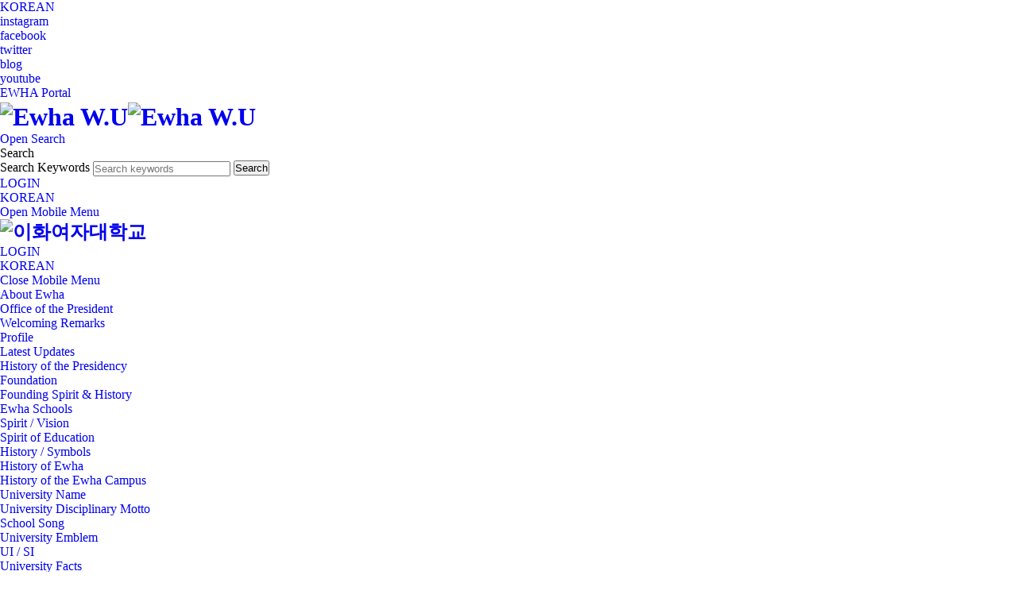

--- FILE ---
content_type: text/html; charset=UTF-8
request_url: http://www.ewha.ac.kr/ewhaen/news/fund.do?mode=view&articleNo=337292
body_size: 97495
content:





<!doctype html>
<html lang="en" class="no-js">
	<head>
		<title>Life Full of Love as a Christian Doctor </title>
		<meta http-equiv="Content-Type" content="text/html; charset=utf-8" />
		<meta http-equiv="X-UA-Compatible" content="IE=edge" />
		<meta name="viewport" content="width=device-width,initial-scale=1.0,minimum-scale=1.0,maximum-scale=1.0,user-scalable=no">	
		<script type="text/javascript">

var _gaq = _gaq || [];
_gaq.push(['_setAccount', 'UA-43133752-1']);
_gaq.push(['_trackPageview']);

(function() {
var ga = document.createElement('script'); ga.type = 'text/javascript'; ga.async = true;
ga.src = ('https:' == document.location.protocol ? 'https://ssl' : 'http://www') + '.google-analytics.com/ga.js';
var s = document.getElementsByTagName('script')[0]; s.parentNode.insertBefore(ga, s);
})();

</script><link rel="canonical" href="http://www.ewha.ac.kr/ewhaen/news/fund.do" />
		<link rel="stylesheet" type="text/css" href="/_common/cms.css" />
		<link rel="stylesheet" type="text/css" href="/_res/ewhaen/_css/layout.css" />
		<!--[if IE 8]>
<link rel="stylesheet" type="text/css" href="/_common/ie8.css" />
<![endif]-->
		<link rel="apple-touch-icon" sizes="57x57" href="/_res/ewha/img/favicon/apple-icon-57x57.png">
 <link rel="apple-touch-icon" sizes="60x60" href="/_res/ewha/img/favicon/apple-icon-60x60.png">
 <link rel="apple-touch-icon" sizes="72x72" href="/_res/ewha/img/favicon/apple-icon-72x72.png">
 <link rel="apple-touch-icon" sizes="76x76" href="/_res/ewha/img/favicon/apple-icon-76x76.png">
 <link rel="apple-touch-icon" sizes="114x114" href="/_res/ewha/img/favicon/apple-icon-114x114.png">
 <link rel="apple-touch-icon" sizes="120x120" href="/_res/ewha/img/favicon/apple-icon-120x120.png">
 <link rel="apple-touch-icon" sizes="144x144" href="/_res/ewha/img/favicon/apple-icon-144x144.png">
 <link rel="apple-touch-icon" sizes="152x152" href="/_res/ewha/img/favicon/apple-icon-152x152.png">
 <link rel="apple-touch-icon" sizes="180x180" href="/_res/ewha/img/favicon/apple-icon-180x180.png">
 <link rel="icon" type="image/png" sizes="192x192"  href="/_res/ewha/img/favicon/android-icon-192x192.png">
 <link rel="icon" type="image/png" sizes="32x32" href="/_res/ewha/img/favicon/favicon-32x32.png">
 <link rel="icon" type="image/png" sizes="96x96" href="/_res/ewha/img/favicon/favicon-96x96.png">
 <link rel="icon" type="image/png" sizes="16x16" href="/_res/ewha/img/favicon/favicon-16x16.png">
 <link rel="stylesheet" type="text/css" href="/_res/ewhaen/_css/m-mn.css" />
<link rel="stylesheet" type="text/css" href="/_common/css/toastr.css" />
<link rel="stylesheet" type="text/css" href="/_common/css/ui.datepicker.css" />
<link rel="stylesheet" type="text/css" href="/_common/css/jquery.ui-selectBox.css" />
<link rel="stylesheet" type="text/css" href="/_res/board/_css/board.css" />
<link rel="stylesheet" type="text/css" href="/_custom/ewha/resource/css/board.common.css" />

		<link rel="stylesheet" type="text/css" href="/_res/ewhaen/_css/owl.css" />
		<link rel="stylesheet" type="text/css" href="/_res/ewhaen/_css/user.css" />


		<script type="text/javascript" src="/_common/js/jquery/jquery-1.9.1.js"></script>
		<script type="text/javascript" src="/_common/js/jquery/jquery-ui-1.11.4.min.js"></script>
		<script type="text/javascript">
			//<![CDATA[
			var _thisHost = location.protocol+'//'+location.host, _thisUrl = document.location.href,_so_ = false,_cur_menu_cd = '2013',_edit_content = false,front_page_edit = true,zooInOutMode = 'font',_reouscePath = '/_res/ewhaen/',editorVendor = 'froala',sslYN = 'N',sslPort = '8443',servicePort = '',developMode = false,device='pc',isMobile=false,_cfgUseDevMode = false,_siteId = 'ewhaen',printSelector = '#jwxe_main_content',ctx = '',rootPath = '',locale= 'en',fileWhiteList= 'hwpx|hwp|doc|docx|xls|xlsx|txt|pdf|bmp|gif|jpg|png|mp4|mp3|wmv|avi|ppt|pptx|zip|otf|jpeg|JPG|PNG|GIF|JPEG',localeScriptPath='/_custom/ewha/resource/js/';
			//]]>
		</script>
		<script type="text/javascript" src="/_custom/ewha/_common/sso/ewha.sso.jsp"></script>
		<script type="text/javascript" src="/_common/cms.js"></script>
		<script type="text/javascript" src="/_res/ewhaen/_js/user/m-mn.js"></script>
<script type="text/javascript" src="/_common/js/toastr.js" ></script>
<script type="text/javascript" src="/_common/js/jquery-plugin/selectBox.min.js" ></script>
<script type="text/javascript" src="/_custom/ewha/resource/js/clipboard.min.js" ></script>
<script type="text/javascript" src="/_custom/ewha/resource/js/board.common.js?ver=0417" ></script>
<script type="text/javascript" src="/_common/js/datepicker/ui.datepicker.all.js" ></script>
<script type="text/javascript" src="/_res/board/_js/user/board.js?v=0219" ></script>
<script type="text/javascript" src="/_custom/ewha/resource/js/board.sns.share.js" ></script>

		<script type="text/javascript" src="/_res/ewhaen/_js/user/owl.js"></script>
		<script type="text/javascript" src="/_res/ewhaen/_js/user.js"></script>
		<script type="text/javascript">
			$(document).ready(function(){    
				if (/iPhone|iPad|iPod|Macintosh/i.test(navigator.userAgent)) {
					document.body.style.fontFamily = "애플 SD 산돌고딕 Neo, Apple SD Gothic Neo";
					// iOS 아이폰, 아이패드, 아이팟
				}
			});
		</script>
	</head>
	<body id="item_body" class="pc">
		<ul id="go_main">
			<li><a href="#jwxe_main_content" >본문 바로가기</a></li>
			<li><a href="#jwxe_main_menu" >주메뉴 바로가기</a></li>
			<li><a href="#jwxe_sub_menu" >서브메뉴 바로가기</a></li>
		</ul>


<div class="wrap">
	<header>
		<div class="top-header-wrap">
<div class="top-header-box">
	<p class="top-header-slogan">
		<!--EWHA, THE FUTURE WE CREATE-->
	</p>
	<ul class="sns-box">
		<li>
			
			<a href="#ewha" class="btn-lang mv-lng" data-lng="ewha"  title="New window">KOREAN</a>
			<div class="lang-box">
				<ul>
					<!--<li class="ko"><a href="#ewha" class="mv-lng" data-lng="ewha"  title="새창열림">KOREAN</a></li>-->
					<!--<li class="en"><a href="/ewhaen" target="_blank" title="새창열림">ENGLISH</a></li>-->
					<!--<li class="cn"><a href="#ewhacn"  class="mv-lng" data-lng="ewhacn" title="새창열림">CHINESE</a></li>-->
				</ul>
			</div>
		</li>
		<li><a href="https://instagram.com/ewha.w.univ" title="New window" class="instagram" target="_blank"><span class="hide">instagram</span></a></li>
		<li><a href="https://www.facebook.com/EwhaWomansUniversity" title="New window" class="facebook" target="_blank"><span class="hide">facebook</span></a></li>
		<li><a href="https://twitter.com/EwhaWomansUniv" title="New window" class="twitter" target="_blank"><span class="hide">twitter</span></a></li>
		<li><a href="http://blog.naver.com/the_ewha" title="New window" class="blog" target="_blank"><span class="hide">blog</span></a></li>
		<li><a href="http://www.youtube.com/ewhauniv" title="New window" class="youtube" target="_blank"><span class="hide">youtube</span></a></li>
	</ul>
	<a href="http://portal.ewha.ac.kr" title="New window" target="_blank">EWHA Portal</a>
</div>
</div>
		<div class="middle-header-wrap">
<div class="middle-header-box">
	<h1 class="logo">
		<a href="/ewhaen/index.do" title="Go to Home"><img class="tablet-hide" src="/_res/ewhaen/img/common/img-logo-main.png" alt="Ewha W.U" /><img class="tablet-show" src="/_res/ewhaen/img/common/img-logo.png" alt="Ewha W.U" /></a>
	</h1>
	<a href="#a" title="Open Search" class="btn-sch-open"><span class="hide">Open Search</span></a>
	<div class="search-wrap">
		<form action="/ewhaen/search.do" name="totalSearch" method="get">
			<fieldset>
				<legend title="Search" class="hide">Search</legend>
				<label class="hide" for="sch-word">Search Keywords</label>
				<input type="text" id="sch-word" name="qt" placeholder="Search keywords" />
				<button type="submit" value="Search" class="sch-btn"><span class="hide">Search</span></button>
			</fieldset>
		</form>
	</div>
	<ul class="util-box">
		<li>
				
			<a href="/ewhaen/etc/login.do" title="Login" class="login">LOGIN</a>
			
			
		</li>
		<li class="pc-lang-box">
			
			<a href="/ewha" target="_blank" class="btn-lang" title="New Window">KOREAN</a>
			<div class="lang-box">
				<ul>
					<!--<li class="ko"><a href="/ewha" target="_blank" title="New Window">KOREAN</a></li>-->
					<!--<li class="en"><a href="/ewhaen" target="_blank" title="New Window">ENGLISH</a></li>-->
					<!--<li class="cn"><a href="/ewhacn" target="_blank" title="New Window">CHINESE</a></li>-->
				</ul>
			</div>
		</li>
	</ul>
	<a class="btn-menu" href="#a"><span class="hide">Open Mobile Menu</span></a>
	<nav class="slideMenu">
		<div class="m-header">
			<h1 class="m-logo">
				<a href="/ewhaen/index.do" title="홈 바로가기"><img src="/_res/ewhaen/img/common/img-logo.png" alt="이화여자대학교" /></a>
			</h1>
			<ul class="m-util-box">
				<li>
						
					<a href="/ewhaen/etc/login.do" title="Login" class="login"><span>LOGIN</span></a>
					
					
				</li>
				<li>
					
					<a href="#ewha" class="btn-lang mv-lng" data-lng="ewha" title="New Window"><span>KOREAN</span></a>
					<div class="lang-box">
						<ul>
							<!--<li class="ko"><a href="#a" target="_blank" title="New Window">KOREAN</a></li>-->
							<!--<li class="ko"><a href="#ewha" class="mv-lng" data-lng="ewha" title="New Window">KOREAN</a></li>-->
							<!--<li class="cn"><a href="/ewhacn" target="_blank" title="New Window">CHINESE</a></li>-->
						</ul>
					</div>
				</li>
			</ul>
			<a class="slide-close" href="#a"><span class="hide">Close Mobile Menu</span></a>
		</div>
		<div class="m-gnb">
			  
				
				
			




<ul class="dep1 jwxe-menu-ul">
	
		
			<li>
			 	
	          <a href="/ewhaen/intro/greetings.do" >About Ewha</a> 
				
					<ul class="dep2">
						
							
								<li>
									
									
									
									
										
										<a href="/ewhaen/intro/greetings.do" >Office of the President</a>
									
										
											<ul class="dep3">
												
													
														<li class="1624">
															
															<a href="/ewhaen/intro/greetings.do" >Welcoming Remarks</a>
														</li>
													
												
													
														<li class="2435">
															
															<a href="/ewhaen/intro/profile01.do" >Profile</a>
														</li>
													
												
													
														<li class="1625">
															
															<a href="/ewhaen/intro/activity.do" >Latest Updates </a>
														</li>
													
												
													
														<li class="1500">
															
															<a href="/ewhaen/intro/dean.do" >History of the Presidency</a>
														</li>
													
												
											</ul>
										
									
								</li>
							
						
							
								<li>
									
									
									
									
										
										<a href="/ewhaen/intro/foundation.do" >Foundation</a>
									
										
											<ul class="dep3">
												
													
														<li class="1777">
															
															<a href="/ewhaen/intro/foundation.do" >Founding Spirit &amp; History</a>
														</li>
													
												
													
														<li class="1627">
															
															<a href="/ewhaen/intro/institution.do" >Ewha Schools</a>
														</li>
													
												
											</ul>
										
									
								</li>
							
						
							
								<li>
									
									
									
									
										
										<a href="/ewhaen/intro/object.do" >Spirit / Vision</a>
									
										
											<ul class="dep3">
												
													
														<li class="1502">
															
															<a href="/ewhaen/intro/object.do" >Spirit of Education</a>
														</li>
													
												
											</ul>
										
									
								</li>
							
						
							
								<li>
									
									
									
									
										
										<a href="/ewhaen/intro/history02-1.do" >History / Symbols</a>
									
										
											<ul class="dep3">
												
													
														<li class="1504">
															
															<a href="/ewhaen/intro/history02-1.do" >History of Ewha</a>
														</li>
													
												
													
														<li class="1630">
															
															<a href="/ewhaen/intro/history-campus.do" >History of the Ewha Campus</a>
														</li>
													
												
													
														<li class="1505">
															
															<a href="/ewhaen/intro/school-name.do" >University Name</a>
														</li>
													
												
													
														<li class="1631">
															
															<a href="/ewhaen/intro/motto.do" >University Disciplinary Motto</a>
														</li>
													
												
													
														<li class="1506">
															
															<a href="/ewhaen/intro/song.do" >School Song</a>
														</li>
													
												
													
														<li class="1632">
															
															<a href="/ewhaen/intro/symbol01.do" >University Emblem</a>
														</li>
													
												
													
														<li class="1507">
															
															<a href="/ewhaen/intro/ui-si01.do" >UI / SI</a>
														</li>
													
												
											</ul>
										
									
								</li>
							
						
							
								<li>
									
									
									
									
										
										<a href="https://myr.ewha.ac.kr/sustainability/index.do" >University Facts</a>
									
										
											<ul class="dep3">
												
													
														<li class="1633">
															
															<a href="/ewhaen/intro/statistics.do" >Ewha at a Glance</a>
														</li>
													
												
													
														<li class="3616">
															
															<a href="https://sustainability.ewha.ac.kr/sustainability/index.do" >ESG/Sustainability</a>
														</li>
													
												
											</ul>
										
									
								</li>
							
						
							
								<li>
									
									
									
									
										
										<a href="/ewhaen/intro/organ.do" >Organization</a>
									
										
											<ul class="dep3">
												
													
														<li class="1509">
															
															<a href="/ewhaen/intro/organ.do" >Organization Chart</a>
														</li>
													
												
													
														<li class="1635">
															
															<a href="/ewhaen/intro/vice-president.do" >Executive Vice President</a>
														</li>
													
												
													
														<li class="1636">
															
															<a href="/ewhaen/intro/organ02.do" >Office of University Administration</a>
														</li>
													
												
													
														<li class="1754">
															
															<a href="/ewhaen/intro/organ03.do" >Affiliated Institutions</a>
														</li>
													
												
											</ul>
										
									
								</li>
							
						
							
								<li>
									
									
									
									
										
										<a href="/ewhaen/intro/location.do" >Campus Information</a>
									
										
											<ul class="dep3">
												
													
														<li class="1637">
															
															<a href="/ewhaen/intro/location.do" >Directions</a>
														</li>
													
												
													
														<li class="1594">
															
															<a href="/ewhaen/intro/campus-map.do" target="_blank" title="새창열림"  >Campus Map</a>
														</li>
													
												
													
														<li class="1510">
															
															<a href="/ewhaen_vr/" target="_blank" title="새창열림"  >VR Tour</a>
														</li>
													
												
													
														<li class="1638">
															
															<a href="/ewhaen/intro/campus-tour.do" >Campus Tour</a>
														</li>
													
												
													
														<li class="1639">
															
															<a href="/ewhaen/intro/search-faculty.do" >Faculty Directory</a>
														</li>
													
												
											</ul>
										
									
								</li>
							
						
					</ul>
				
			</li>
		
	
		
			<li>
			 	
	          <a href="/ewhaen/admission/admission.do" >Admissions</a> 
				
					<ul class="dep2">
						
							
								<li>
									
									
										<a href="/ewhaen/admission/admission.do" >Admissions</a>
									
									
									
								</li>
							
						
							
								<li>
									
									
										<a href="/ewhaen/admission/admission.do#ad02" >The Graduate School Admissions</a>
									
									
									
								</li>
							
						
							
								<li>
									
									
										<a href="/ewhaen/admission/admission.do#ad03" >Professional &amp; Special Graduate School Admissions</a>
									
									
									
								</li>
							
						
					</ul>
				
			</li>
		
	
		
			<li>
			 	
	          <a href="/ewhaen/academics/college.do" >Undergraduate/Graduate</a> 
				
					<ul class="dep2">
						
							
								<li>
									
									
									
									
										
										<a href="/ewhaen/academics/college.do" >Undergraduate</a>
									
										
											<ul class="dep3">
												
													
														<li class="1514">
															
															<a href="/ewhaen/academics/liberal-arts.do" >College of Liberal Arts</a>
														</li>
													
												
													
														<li class="1641">
															
															<a href="/ewhaen/academics/social-sciences.do" >College of Social Sciences</a>
														</li>
													
												
													
														<li class="1515">
															
															<a href="/ewhaen/academics/natural-sciences.do" >College of Natural Sciences </a>
														</li>
													
												
													
														<li class="3078">
															
															<a href="/ewhaen/academics/engineering.do" >College of Engineering</a>
														</li>
													
												
													
														<li class="1516">
															
															<a href="/ewhaen/academics/music.do" >College of Music</a>
														</li>
													
												
													
														<li class="1643">
															
															<a href="/ewhaen/academics/art-design.do" >College of Art &amp; Design</a>
														</li>
													
												
													
														<li class="1644">
															
															<a href="/ewhaen/academics/education.do" >College of Education</a>
														</li>
													
												
													
														<li class="1517">
															
															<a href="/ewhaen/academics/business-administration.do" >College of Business Administration</a>
														</li>
													
												
													
														<li class="1645">
															
															<a href="/ewhaen/academics/convergence.do" >College of Science &amp; Industry Convergence</a>
														</li>
													
												
													
														<li class="1646">
															
															<a href="/ewhaen/academics/medicine.do" >College of Medicine</a>
														</li>
													
												
													
														<li class="1518">
															
															<a href="/ewhaen/academics/nursing.do" >College of Nursing</a>
														</li>
													
												
													
														<li class="1647">
															
															<a href="/ewhaen/academics/pharmacy.do" >College of Pharmacy</a>
														</li>
													
												
													
														<li class="1519">
															
															<a href="/ewhaen/academics/scranton.do" >Scranton College</a>
														</li>
													
												
													
														<li class="2918">
															
															<a href="/ewhaen/academics/Al-Intelgence.do" >College of Artificial Intelligence</a>
														</li>
													
												
													
														<li class="1648">
															
															<a href="/ewhaen/academics/hokma.do" >HOKMA College of General Education</a>
														</li>
													
												
											</ul>
										
									
								</li>
							
						
							
								<li>
									
									
									
									
										
										<a href="/ewhaen/academics/humanities.do" >The Graduate School</a>
									
										
											<ul class="dep3">
												
													
														<li class="1750">
															
															<a href="/ewhaen/academics/humanities.do" >The Graduate School</a>
														</li>
													
												
													
														<li class="2156">
															
															<a href="/ewhaen/academics/humanities.do#g-course01" >Humanities and Social Sciences</a>
														</li>
													
												
													
														<li class="1845">
															
															<a href="/ewhaen/academics/humanities.do#g-course02" >Natural Sciences</a>
														</li>
													
												
													
														<li class="1752">
															
															<a href="/ewhaen/academics/humanities.do#g-course03" >Engineering</a>
														</li>
													
												
													
														<li class="1846">
															
															<a href="/ewhaen/academics/humanities.do#g-course04" >Arts</a>
														</li>
													
												
													
														<li class="1751">
															
															<a href="/ewhaen/academics/humanities.do#g-course05" >Medicine</a>
														</li>
													
												
													
														<li class="1847">
															
															<a href="/ewhaen/academics/humanities.do#g-course06" >Interdisciplinary Program</a>
														</li>
													
												
											</ul>
										
									
								</li>
							
						
							
								<li>
									
									
									
									
										
										<a href="/ewhaen/academics/gsis.do" >Professional Graduate School</a>
									
										
											<ul class="dep3">
												
													
														<li class="1520">
															
															<a href="/ewhaen/academics/gsis.do" >The Graduate School of International Studies</a>
														</li>
													
												
													
														<li class="1649">
															
															<a href="/ewhaen/academics/gsti.do" >The Graduate School of Translation &amp; Interpretation </a>
														</li>
													
												
													
														<li class="1521">
															
															<a href="/ewhaen/mba.do" >The Graduate School of  Business</a>
														</li>
													
												
													
														<li class="1522">
															
															<a href="/ewhaen/academics/law.do" >School of Law</a>
														</li>
													
												
											</ul>
										
									
								</li>
							
						
							
								<li>
									
									
									
									
										
										<a href="/ewhaen/academics/ged.do" >Special Graduate School</a>
									
										
											<ul class="dep3">
												
													
														<li class="1651">
															
															<a href="/ewhaen/academics/ged.do" >The Graduate School of Education</a>
														</li>
													
												
													
														<li class="1652">
															
															<a href="/ewhaen/academics/gsd.do" >The Graduate School of Design</a>
														</li>
													
												
													
														<li class="1653">
															
															<a href="/ewhaen/academics/gsw.do" >The Graduate School of Social Welfare</a>
														</li>
													
												
													
														<li class="1654">
															
															<a href="/ewhaen/academics/thewha.do" >The Graduate School of Theology</a>
														</li>
													
												
													
														<li class="1523">
															
															<a href="/ewhaen/academics/gspsewha.do" >The Graduate School of Policy Science</a>
														</li>
													
												
													
														<li class="1655">
															
															<a href="/ewhaen/academics/performarts.do" >The Graduate School of Performing Arts</a>
														</li>
													
												
													
														<li class="1524">
															
															<a href="/ewhaen/academics/gsccph.do" >The Graduate School of Clinical Biohealth</a>
														</li>
													
												
													
														<li class="1656">
															
															<a href="/ewhaen/academics/dentist.do" >The Graduate School of Clinical Dentistry</a>
														</li>
													
												
													
														<li class="1525">
															
															<a href="/ewhaen/academics/tfl.do" >The Graduate School of Teaching Foreign Languages</a>
														</li>
													
												
													
														<li class="2658">
															
															<a href="/ewhaen/academics/gsds.do" >The Graduate School of DataScience</a>
														</li>
													
												
											</ul>
										
									
								</li>
							
						
					</ul>
				
			</li>
		
	
		
			<li>
			 	
	          <a href="/ewhaen/research/introresearch.do" >Research</a> 
				
					<ul class="dep2">
						
							
								<li>
									
									
										<a href="/ewhaen/research/introresearch.do" >Research·Collaboration</a>
									
									
									
								</li>
							
						
							
								<li>
									
									
										<a href="/ewhaen/research/researcher.do" >Research Profiles&#40;PURE&#41;</a>
									
									
									
								</li>
							
						
							
								<li>
									
									
										<a href="/ewhaen/research/results.do" >Research Achievements</a>
									
									
									
								</li>
							
						
							
								<li>
									
									
										<a href="/ewhaen/research/research-news.do" >Research News</a>
									
									
									
								</li>
							
						
							
								<li>
									
									
										<a href="/ewhaen/research/institutions.do" >Research Institutions</a>
									
									
									
								</li>
							
						
					</ul>
				
			</li>
		
	
		
			<li>
			 	
	          <a href="/ewhaen/bachelor/calendar2024.do" >Academics</a> 
				
					<ul class="dep2">
						
							
								<li>
									
									
									
									
										
										<a href="/ewhaen/bachelor/calendar2024.do" >Academic Calendar</a>
									
										
											<ul class="dep3">
												
													
														<li class="3343">
															
															<a href="https://www.ewha.ac.kr/ewhaen/bachelor/calendar2025.do?mode=user_list&amp;year=2025" >2025</a>
														</li>
													
												
													
														<li class="3055">
															
															<a href="/ewhaen/bachelor/calendar2024.do?mode=user_list&amp;year=2024" >2024</a>
														</li>
													
												
													
														<li class="2855">
															
															<a href="/ewhaen/bachelor/calendar2023.do?mode=user_list&amp;year=2023" >2023</a>
														</li>
													
												
													
														<li class="2636">
															
															<a href="/ewhaen/bachelor/calendar2022.do?mode=user_list&amp;year=2022" >2022</a>
														</li>
													
												
													
														<li class="2336">
															
															<a href="/ewhaen/bachelor/calendar2021.do?mode=user_list&amp;year=2021" >2021</a>
														</li>
													
												
													
														<li class="2149">
															
															<a href="/ewhaen/bachelor/calendar2020.do?mode=user_list&amp;year=2020" >2020</a>
														</li>
													
												
													
														<li class="2150">
															
															<a href="/ewhaen/bachelor/calendar2019.do?mode=user_list&amp;year=2019" >2019</a>
														</li>
													
												
													
														<li class="2151">
															
															<a href="/ewhaen/bachelor/calendar2018.do?mode=user_list&amp;year=2018" >2018</a>
														</li>
													
												
													
														<li class="2152">
															
															<a href="/ewhaen/bachelor/calendar2017.do?mode=user_list&amp;year=2017" >2017</a>
														</li>
													
												
													
														<li class="2153">
															
															<a href="/ewhaen/bachelor/calendar2016.do?mode=user_list&amp;year=2016" >2016</a>
														</li>
													
												
													
														<li class="2154">
															
															<a href="/ewhaen/bachelor/calendar2015.do?mode=user_list&amp;year=2015" >2015</a>
														</li>
													
												
													
														<li class="2155">
															
															<a href="/ewhaen/bachelor/calendar2014.do?mode=user_list&amp;year=2014" >2014</a>
														</li>
													
												
											</ul>
										
									
								</li>
							
						
							
								<li>
									
									
									
									
										
										<a href="/ewhaen/bachelor/enrollment01.do" >Academic Resources</a>
									
										
											<ul class="dep3">
												
													
														<li class="1657">
															
															<a href="/ewhaen/bachelor/enrollment01.do" >Registration</a>
														</li>
													
												
													
														<li class="1526">
															
															<a href="/ewhaen/bachelor/register01.do" >School Register</a>
														</li>
													
												
													
														<li class="1658">
															
															<a href="/ewhaen/bachelor/major01.do" >Major Selection</a>
														</li>
													
												
													
														<li class="1527">
															
															<a href="/ewhaen/bachelor/course01.do" >Courses</a>
														</li>
													
												
													
														<li class="1686">
															
															<a href="/ewhaen/bachelor/grades01.do" >Grade</a>
														</li>
													
												
													
														<li class="1528">
															
															<a href="/ewhaen/bachelor/graduate01.do" >Graduation</a>
														</li>
													
												
											</ul>
										
									
								</li>
							
						
							
								<li>
									
									
									
									
										
										<a href="/ewhaen/bachelor/scholarship-undergraduate.do" >Scholarship</a>
									
										
											<ul class="dep3">
												
													
														<li class="2415">
															
															<a href="/ewhaen/bachelor/scholarship-undergraduate.do" >Undergraduate</a>
														</li>
													
												
													
														<li class="2416">
															
															<a href="/ewhaen/bachelor/scholarship-graduate.do" >Graduate</a>
														</li>
													
												
													
														<li class="2417">
															
															<a href="/ewhaen/bachelor/scholarship-iss.do" >ISS</a>
														</li>
													
												
											</ul>
										
									
								</li>
							
						
							
								<li>
									
									
									
									
										
										<a href="/ewhaen/bachelor/foreign-student.do" >Curriculum</a>
									
										
											<ul class="dep3">
												
													
														<li class="1532">
															
															<a href="/ewhaen/bachelor/foreign-student.do" >Course Registration Exception for Foreign Students</a>
														</li>
													
												
											</ul>
										
									
								</li>
							
						
							
								<li>
									
									
									
									
										
										<a href="/ewhaen/bachelor/timetable.do" >Course</a>
									
										
											<ul class="dep3">
												
													
														<li class="1586">
															
															<a href="/ewhaen/bachelor/timetable.do" >Undergraduate</a>
														</li>
													
												
													
														<li class="1593">
															
															<a href="/ewhaen/bachelor/timetable-grad.do" >Graduate</a>
														</li>
													
												
											</ul>
										
									
								</li>
							
						
							
								<li>
									
									
									
									
										
										<a href="/ewhaen/bachelor/exchange01.do" >International Exchange Programs</a>
									
										
											<ul class="dep3">
												
													
														<li class="1698">
															
															<a href="/ewhaen/bachelor/exchange01.do" >Student Exchange Programs</a>
														</li>
													
												
													
														<li class="1600">
															
															<a href="/ewhaen/bachelor/exchange02.do" >Study Abroad Program</a>
														</li>
													
												
													
														<li class="1601">
															
															<a href="/ewhaen/bachelor/exchange03.do" >Short-term Special Program &#40;Ewha GSP&#41;</a>
														</li>
													
												
											</ul>
										
									
								</li>
							
						
							
								<li>
									
									
									
									
										
										<a href="/ewhaen/bachelor/certificate.do" >Academic Certifications</a>
									
										
											<ul class="dep3">
												
													
														<li class="1533">
															
															<a href="/ewhaen/bachelor/certificate.do" >Certificate Issuance</a>
														</li>
													
												
											</ul>
										
									
								</li>
							
						
					</ul>
				
			</li>
		
	
		
			<li>
			 	
	          <a href="/ewhaen/life/council.do" >Campus Life</a> 
				
					<ul class="dep2">
						
							
								<li>
									
									
									
									
										
										<a href="/ewhaen/life/council.do" >Student Activities</a>
									
										
											<ul class="dep3">
												
													
														<li class="1537">
															
															<a href="/ewhaen/life/council.do" >Student Government Association</a>
														</li>
													
												
													
														<li class="1664">
															
															<a href="/ewhaen/life/circles-show.do" >Clubs</a>
														</li>
													
												
													
														<li class="1538">
															
															<a href="/ewhaen/life/supporters.do" >Leadership Programs</a>
														</li>
													
												
													
														<li class="1690">
															
															<a href="/ewhaen/life/press.do" >Student Media</a>
														</li>
													
												
													
														<li class="1539">
															
															<a href="/ewhaen/life/volunteer.do" >Volunteer Activities</a>
														</li>
													
												
													
														<li class="1665">
															
															<a href="/ewhaen/life/mentoring.do" >Mentoring</a>
														</li>
													
												
											</ul>
										
									
								</li>
							
						
							
								<li>
									
									
									
									
										
										<a href="/ewhaen/life/job.do" >Student Support Programs</a>
									
										
											<ul class="dep3">
												
													
														<li class="1804">
															
															<a href="/ewhaen/life/job.do" >Career Development</a>
														</li>
													
												
													
														<li class="1534">
															
															<a href="/ewhaen/life/academic.do" >Academic Support Programs</a>
														</li>
													
												
													
														<li class="1692">
															
															<a href="/ewhaen/life/event.do" >Events</a>
														</li>
													
												
													
														<li class="1536">
															
															<a href="/ewhaen/life/counseling.do" >Student Counseling</a>
														</li>
													
												
													
														<li class="1535">
															
															<a href="/ewhaen/life/student-service.do" >Support for Students with Disabilities</a>
														</li>
													
												
													
														<li class="1721">
															
															<a href="/ewhaen/life/north-korean-defectors.do" >Support for North Korean Refugee Students</a>
														</li>
													
												
													
														<li class="1663">
															
															<a href="/ewhaen/life/student-id.do" >Student ID Card Issuance</a>
														</li>
													
												
													
														<li class="1773">
															
															<a href="/ewhaen/life/etc-service.do" >Other Services</a>
														</li>
													
												
											</ul>
										
									
								</li>
							
						
							
								<li>
									
									
									
									
										
										<a href="/ewhaen/life/restaurant.do" >Living at Ewha</a>
									
										
											<ul class="dep3">
												
													
														<li class="1540">
															
															<a href="/ewhaen/life/restaurant.do" >Dining</a>
														</li>
													
												
													
														<li class="1667">
															
															<a href="/ewhaen/life/dormitory.do" >Housing</a>
														</li>
													
												
													
														<li class="1668">
															
															<a href="/ewhaen/life/fitness.do" >Fitness/Sports Facilities</a>
														</li>
													
												
													
														<li class="1543">
															
															<a href="/ewhaen/life/amenities.do" >Amenities</a>
														</li>
													
												
													
														<li class="1669">
															
															<a href="/ewhaen/life/health-center.do" >University Health Service Center</a>
														</li>
													
												
													
														<li class="1567">
															
															<a href="/ewhaen/life/pray.do" >Christian Prayer Room</a>
														</li>
													
												
											</ul>
										
									
								</li>
							
						
							
								<li>
									
									
									
									
										
										<a href="/ewhaen/life/mail01.do" >IT/Technical Support Service</a>
									
										
											<ul class="dep3">
												
													
														<li class="1544">
															
															<a href="/ewhaen/life/mail01.do" >Email</a>
														</li>
													
												
													
														<li class="1670">
															
															<a href="/ewhaen/life/wifi.do" >Network/DNS</a>
														</li>
													
												
													
														<li class="2495">
															
															<a href="/ewhaen/life/ewhamobile.do" >Ewha Mobile Student Support App</a>
														</li>
													
												
													
														<li class="1546">
															
															<a href="/ewhaen/life/software.do" >Public Software</a>
														</li>
													
												
													
														<li class="1547">
															
															<a href="/ewhaen/life/laptop.do" >Laptops</a>
														</li>
													
												
													
														<li class="1548">
															
															<a href="/ewhaen/life/print.do" >PC Labs</a>
														</li>
													
												
													
														<li class="1559">
															
															<a href="/ewhaen/life/one-stop.do" >IT One-Stop Service</a>
														</li>
													
												
													
														<li class="1805">
															
															<a href="/ewhaen/life/room.do" >Technical Support Services for Classrooms</a>
														</li>
													
												
											</ul>
										
									
								</li>
							
						
					</ul>
				
			</li>
		
	
		
			<li>
			 	
	          <a href="/ewhaen/news/ewha-news.do" class="active" >News Center</a> 
				
					<ul class="dep2">
						
							
								<li>
									
									
										<a href="/ewhaen/news/ewha-news.do" >Ewha News</a>
									
									
									
								</li>
							
						
							
								<li>
									
									
										<a href="/ewhaen/news/notice.do" >Notice</a>
									
									
									
								</li>
							
						
							
								<li>
									
									
									
									
										
										<a href="/ewhaen/news/event.do" >Calendar of Events</a>
									
										
											<ul class="dep3">
												
													
														<li class="1549">
															
															<a href="/ewhaen/news/event.do" >Events</a>
														</li>
													
												
													
														<li class="1568">
															
															<a href="/ewhaen/news/organ-news.do" >College News</a>
														</li>
													
												
													
														<li class="1596">
															
															<a href="/ewhaen/news/ewha-press.do" >Ewha in Media</a>
														</li>
													
												
											</ul>
										
									
								</li>
							
						
							
								<li>
									
									
									
									
										
										<a href="/ewhaen/news/history.do" class="active" >Ewha DNA</a>
									
										
											<ul class="dep3">
												
													
														<li class="1550">
															
															<a href="/ewhaen/news/history.do" >History</a>
														</li>
													
												
													
														<li class="1551">
															
															<a href="/ewhaen/news/people.do" >People</a>
														</li>
													
												
													
														<li class="2013">
															
															<a href="/ewhaen/news/fund.do" class="active" >Giving to Ewha</a>
														</li>
													
												
											</ul>
										
									
								</li>
							
						
							
								<li>
									
									
									
									
										
										<a href="/ewhaen/news/movie.do" >Ewha Media</a>
									
										
											<ul class="dep3">
												
													
														<li class="1693">
															
															<a href="/ewhaen/news/movie.do" >Ewha Videos</a>
														</li>
													
												
													
														<li class="1552">
															
															<a href="/ewhaen/news/book.do" >Ewha Brochures</a>
														</li>
													
												
													
														<li class="1553">
															
															<a href="/ewhaen/news/newspaper.do" >Ewha News Magazine</a>
														</li>
													
												
													
														<li class="1774">
															
															<a href="/ewhaen/news/spotlight.do" >Ewha SPOTLIGHT</a>
														</li>
													
												
											</ul>
										
									
								</li>
							
						
							
								<li>
									
									
										<a href="/ewhaen/news/photos.do" >Photo Gallery</a>
									
									
									
								</li>
							
						
					</ul>
				
			</li>
		
	
</ul>			




	




		</div>
		<ul class="m-sns-box">
			<li><a href="https://instagram.com/ewha.w.univ" title="New Window" class="instagram" target="_blank"><span class="hide">instagram</span></a></li>
			<li><a href="https://www.facebook.com/EwhaWomansUniversity" title="New Window" class="facebook" target="_blank"><span class="hide">facebook</span></a></li>
			<li><a href="https://twitter.com/EwhaWomansUniv" title="New Window" class="twitter" target="_blank"><span class="hide">twitter</span></a></li>
			<li><a href="http://blog.naver.com/the_ewha" title="New Window" class="blog" target="_blank"><span class="hide">blog</span></a></li>
			<li><a href="http://www.youtube.com/ewhauniv" title="New Window" class="youtube" target="_blank"><span class="hide">youtube</span></a></li>
		</ul>
	</nav>
</div>
</div>
		<div class="bottom-header-wrap">
<div class="bottom-header-box">
	<div class="gnb-wrap">
		<h1 class="logo-fix">
			<a href="/ewhaen/index.do" title="Go to Home"><img src="/_res/ewhaen/img/common/img-logo.png" alt="Ewha W.U" /></a>
		</h1>
		<div class="gnb">
		  
			
			
		




<ul class="gnb-ul jwxe-menu-ul">
	
		
			<li>
			 	
	          
	          <a href="#menu">About Ewha</a>
	          <div class="sub-mn-box"> 
	          	<p class="sub-mn-title">About Ewha</p>
				
					<ul class="sub-mn">
						
							
								<li>
										
									<a href="/ewhaen/intro/greetings.do" >Office of the President</a>
									
										<ul class="sub-mn02">
											
												
													<li>
														
														<a href="/ewhaen/intro/greetings.do" >Welcoming Remarks</a>
													</li>
												
											
												
													<li>
														
														<a href="/ewhaen/intro/profile01.do" >Profile</a>
													</li>
												
											
												
													<li>
														
														<a href="/ewhaen/intro/activity.do" >Latest Updates </a>
													</li>
												
											
												
													<li>
														
														<a href="/ewhaen/intro/dean.do" >History of the Presidency</a>
													</li>
												
											
										</ul>
									
								</li>
							
						
							
								<li>
										
									<a href="/ewhaen/intro/foundation.do" >Foundation</a>
									
										<ul class="sub-mn02">
											
												
													<li>
														
														<a href="/ewhaen/intro/foundation.do" >Founding Spirit &amp; History</a>
													</li>
												
											
												
													<li>
														
														<a href="/ewhaen/intro/institution.do" >Ewha Schools</a>
													</li>
												
											
										</ul>
									
								</li>
							
						
							
								<li>
										
									<a href="/ewhaen/intro/object.do" >Spirit / Vision</a>
									
										<ul class="sub-mn02">
											
												
													<li>
														
														<a href="/ewhaen/intro/object.do" >Spirit of Education</a>
													</li>
												
											
										</ul>
									
								</li>
							
						
							
								<li>
										
									<a href="/ewhaen/intro/history02-1.do" >History / Symbols</a>
									
										<ul class="sub-mn02">
											
												
													<li>
														
														<a href="/ewhaen/intro/history02-1.do" >History of Ewha</a>
													</li>
												
											
												
													<li>
														
														<a href="/ewhaen/intro/history-campus.do" >History of the Ewha Campus</a>
													</li>
												
											
												
													<li>
														
														<a href="/ewhaen/intro/school-name.do" >University Name</a>
													</li>
												
											
												
													<li>
														
														<a href="/ewhaen/intro/motto.do" >University Disciplinary Motto</a>
													</li>
												
											
												
													<li>
														
														<a href="/ewhaen/intro/song.do" >School Song</a>
													</li>
												
											
												
													<li>
														
														<a href="/ewhaen/intro/symbol01.do" >University Emblem</a>
													</li>
												
											
												
													<li>
														
														<a href="/ewhaen/intro/ui-si01.do" >UI / SI</a>
													</li>
												
											
										</ul>
									
								</li>
							
						
							
								<li>
										
									<a href="https://myr.ewha.ac.kr/sustainability/index.do" >University Facts</a>
									
										<ul class="sub-mn02">
											
												
													<li>
														
														<a href="/ewhaen/intro/statistics.do" >Ewha at a Glance</a>
													</li>
												
											
												
													<li>
														
														<a href="https://sustainability.ewha.ac.kr/sustainability/index.do" >ESG/Sustainability</a>
													</li>
												
											
										</ul>
									
								</li>
							
						
							
								<li>
										
									<a href="/ewhaen/intro/organ.do" >Organization</a>
									
										<ul class="sub-mn02">
											
												
													<li>
														
														<a href="/ewhaen/intro/organ.do" >Organization Chart</a>
													</li>
												
											
												
													<li>
														
														<a href="/ewhaen/intro/vice-president.do" >Executive Vice President</a>
													</li>
												
											
												
													<li>
														
														<a href="/ewhaen/intro/organ02.do" >Office of University Administration</a>
													</li>
												
											
												
													<li>
														
														<a href="/ewhaen/intro/organ03.do" >Affiliated Institutions</a>
													</li>
												
											
										</ul>
									
								</li>
							
						
							
								<li>
										
									<a href="/ewhaen/intro/location.do" >Campus Information</a>
									
										<ul class="sub-mn02">
											
												
													<li>
														
														<a href="/ewhaen/intro/location.do" >Directions</a>
													</li>
												
											
												
													<li>
														
														<a href="/ewhaen/intro/campus-map.do" target="_blank" title="새창열림"  >Campus Map</a>
													</li>
												
											
												
													<li>
														
														<a href="/ewhaen_vr/" target="_blank" title="새창열림"  >VR Tour</a>
													</li>
												
											
												
													<li>
														
														<a href="/ewhaen/intro/campus-tour.do" >Campus Tour</a>
													</li>
												
											
												
													<li>
														
														<a href="/ewhaen/intro/search-faculty.do" >Faculty Directory</a>
													</li>
												
											
										</ul>
									
								</li>
							
						
					</ul>
				
				</div>
			</li>
		
	
		
			<li>
			 	
	          
	          <a href="#menu">Admissions</a>
	          <div class="sub-mn-box"> 
	          	<p class="sub-mn-title">Admissions</p>
				
					<ul class="sub-mn">
						
							
								<li>
										
									<a href="/ewhaen/admission/admission.do" >Admissions</a>
									
								</li>
							
						
							
								<li>
										
									<a href="/ewhaen/admission/admission.do#ad02" >The Graduate School Admissions</a>
									
								</li>
							
						
							
								<li>
										
									<a href="/ewhaen/admission/admission.do#ad03" >Professional &amp; Special Graduate School Admissions</a>
									
								</li>
							
						
					</ul>
				
				</div>
			</li>
		
	
		
			<li>
			 	
	          
	          <a href="#menu">Undergraduate/Graduate</a>
	          <div class="sub-mn-box"> 
	          	<p class="sub-mn-title">Undergraduate/Graduate</p>
				
					<ul class="sub-mn">
						
							
								<li>
										
									<a href="/ewhaen/academics/college.do" >Undergraduate</a>
									
										<ul class="sub-mn02">
											
												
													<li>
														
														<a href="/ewhaen/academics/liberal-arts.do" >College of Liberal Arts</a>
													</li>
												
											
												
													<li>
														
														<a href="/ewhaen/academics/social-sciences.do" >College of Social Sciences</a>
													</li>
												
											
												
													<li>
														
														<a href="/ewhaen/academics/natural-sciences.do" >College of Natural Sciences </a>
													</li>
												
											
												
													<li>
														
														<a href="/ewhaen/academics/engineering.do" >College of Engineering</a>
													</li>
												
											
												
													<li>
														
														<a href="/ewhaen/academics/music.do" >College of Music</a>
													</li>
												
											
												
													<li>
														
														<a href="/ewhaen/academics/art-design.do" >College of Art &amp; Design</a>
													</li>
												
											
												
													<li>
														
														<a href="/ewhaen/academics/education.do" >College of Education</a>
													</li>
												
											
												
													<li>
														
														<a href="/ewhaen/academics/business-administration.do" >College of Business Administration</a>
													</li>
												
											
												
													<li>
														
														<a href="/ewhaen/academics/convergence.do" >College of Science &amp; Industry Convergence</a>
													</li>
												
											
												
													<li>
														
														<a href="/ewhaen/academics/medicine.do" >College of Medicine</a>
													</li>
												
											
												
													<li>
														
														<a href="/ewhaen/academics/nursing.do" >College of Nursing</a>
													</li>
												
											
												
													<li>
														
														<a href="/ewhaen/academics/pharmacy.do" >College of Pharmacy</a>
													</li>
												
											
												
													<li>
														
														<a href="/ewhaen/academics/scranton.do" >Scranton College</a>
													</li>
												
											
												
													<li>
														
														<a href="/ewhaen/academics/Al-Intelgence.do" >College of Artificial Intelligence</a>
													</li>
												
											
												
													<li>
														
														<a href="/ewhaen/academics/hokma.do" >HOKMA College of General Education</a>
													</li>
												
											
										</ul>
									
								</li>
							
						
							
								<li>
										
									<a href="/ewhaen/academics/humanities.do" >The Graduate School</a>
									
										<ul class="sub-mn02">
											
												
													<li>
														
														<a href="/ewhaen/academics/humanities.do" >The Graduate School</a>
													</li>
												
											
												
													<li>
														
														<a href="/ewhaen/academics/humanities.do#g-course01" >Humanities and Social Sciences</a>
													</li>
												
											
												
													<li>
														
														<a href="/ewhaen/academics/humanities.do#g-course02" >Natural Sciences</a>
													</li>
												
											
												
													<li>
														
														<a href="/ewhaen/academics/humanities.do#g-course03" >Engineering</a>
													</li>
												
											
												
													<li>
														
														<a href="/ewhaen/academics/humanities.do#g-course04" >Arts</a>
													</li>
												
											
												
													<li>
														
														<a href="/ewhaen/academics/humanities.do#g-course05" >Medicine</a>
													</li>
												
											
												
													<li>
														
														<a href="/ewhaen/academics/humanities.do#g-course06" >Interdisciplinary Program</a>
													</li>
												
											
										</ul>
									
								</li>
							
						
							
								<li>
										
									<a href="/ewhaen/academics/gsis.do" >Professional Graduate School</a>
									
										<ul class="sub-mn02">
											
												
													<li>
														
														<a href="/ewhaen/academics/gsis.do" >The Graduate School of International Studies</a>
													</li>
												
											
												
													<li>
														
														<a href="/ewhaen/academics/gsti.do" >The Graduate School of Translation &amp; Interpretation </a>
													</li>
												
											
												
													<li>
														
														<a href="/ewhaen/mba.do" >The Graduate School of  Business</a>
													</li>
												
											
												
													<li>
														
														<a href="/ewhaen/academics/law.do" >School of Law</a>
													</li>
												
											
										</ul>
									
								</li>
							
						
							
								<li>
										
									<a href="/ewhaen/academics/ged.do" >Special Graduate School</a>
									
										<ul class="sub-mn02">
											
												
													<li>
														
														<a href="/ewhaen/academics/ged.do" >The Graduate School of Education</a>
													</li>
												
											
												
													<li>
														
														<a href="/ewhaen/academics/gsd.do" >The Graduate School of Design</a>
													</li>
												
											
												
													<li>
														
														<a href="/ewhaen/academics/gsw.do" >The Graduate School of Social Welfare</a>
													</li>
												
											
												
													<li>
														
														<a href="/ewhaen/academics/thewha.do" >The Graduate School of Theology</a>
													</li>
												
											
												
													<li>
														
														<a href="/ewhaen/academics/gspsewha.do" >The Graduate School of Policy Science</a>
													</li>
												
											
												
													<li>
														
														<a href="/ewhaen/academics/performarts.do" >The Graduate School of Performing Arts</a>
													</li>
												
											
												
													<li>
														
														<a href="/ewhaen/academics/gsccph.do" >The Graduate School of Clinical Biohealth</a>
													</li>
												
											
												
													<li>
														
														<a href="/ewhaen/academics/dentist.do" >The Graduate School of Clinical Dentistry</a>
													</li>
												
											
												
													<li>
														
														<a href="/ewhaen/academics/tfl.do" >The Graduate School of Teaching Foreign Languages</a>
													</li>
												
											
												
													<li>
														
														<a href="/ewhaen/academics/gsds.do" >The Graduate School of DataScience</a>
													</li>
												
											
										</ul>
									
								</li>
							
						
					</ul>
				
				</div>
			</li>
		
	
		
			<li>
			 	
	          
	          <a href="#menu">Research</a>
	          <div class="sub-mn-box"> 
	          	<p class="sub-mn-title">Research</p>
				
					<ul class="sub-mn">
						
							
								<li>
										
									<a href="/ewhaen/research/introresearch.do" >Research·Collaboration</a>
									
								</li>
							
						
							
								<li>
										
									<a href="/ewhaen/research/researcher.do" >Research Profiles&#40;PURE&#41;</a>
									
								</li>
							
						
							
								<li>
										
									<a href="/ewhaen/research/results.do" >Research Achievements</a>
									
								</li>
							
						
							
								<li>
										
									<a href="/ewhaen/research/research-news.do" >Research News</a>
									
								</li>
							
						
							
								<li>
										
									<a href="/ewhaen/research/institutions.do" >Research Institutions</a>
									
								</li>
							
						
					</ul>
				
				</div>
			</li>
		
	
		
			<li>
			 	
	          
	          <a href="#menu">Academics</a>
	          <div class="sub-mn-box"> 
	          	<p class="sub-mn-title">Academics</p>
				
					<ul class="sub-mn">
						
							
								<li>
										
									<a href="/ewhaen/bachelor/calendar2024.do" >Academic Calendar</a>
									
										<ul class="sub-mn02">
											
												
													<li>
														
														<a href="https://www.ewha.ac.kr/ewhaen/bachelor/calendar2025.do?mode=user_list&amp;year=2025" >2025</a>
													</li>
												
											
												
													<li>
														
														<a href="/ewhaen/bachelor/calendar2024.do?mode=user_list&amp;year=2024" >2024</a>
													</li>
												
											
												
													<li>
														
														<a href="/ewhaen/bachelor/calendar2023.do?mode=user_list&amp;year=2023" >2023</a>
													</li>
												
											
												
													<li>
														
														<a href="/ewhaen/bachelor/calendar2022.do?mode=user_list&amp;year=2022" >2022</a>
													</li>
												
											
												
													<li>
														
														<a href="/ewhaen/bachelor/calendar2021.do?mode=user_list&amp;year=2021" >2021</a>
													</li>
												
											
												
													<li>
														
														<a href="/ewhaen/bachelor/calendar2020.do?mode=user_list&amp;year=2020" >2020</a>
													</li>
												
											
												
													<li>
														
														<a href="/ewhaen/bachelor/calendar2019.do?mode=user_list&amp;year=2019" >2019</a>
													</li>
												
											
												
													<li>
														
														<a href="/ewhaen/bachelor/calendar2018.do?mode=user_list&amp;year=2018" >2018</a>
													</li>
												
											
												
													<li>
														
														<a href="/ewhaen/bachelor/calendar2017.do?mode=user_list&amp;year=2017" >2017</a>
													</li>
												
											
												
													<li>
														
														<a href="/ewhaen/bachelor/calendar2016.do?mode=user_list&amp;year=2016" >2016</a>
													</li>
												
											
												
													<li>
														
														<a href="/ewhaen/bachelor/calendar2015.do?mode=user_list&amp;year=2015" >2015</a>
													</li>
												
											
												
													<li>
														
														<a href="/ewhaen/bachelor/calendar2014.do?mode=user_list&amp;year=2014" >2014</a>
													</li>
												
											
										</ul>
									
								</li>
							
						
							
								<li>
										
									<a href="/ewhaen/bachelor/enrollment01.do" >Academic Resources</a>
									
										<ul class="sub-mn02">
											
												
													<li>
														
														<a href="/ewhaen/bachelor/enrollment01.do" >Registration</a>
													</li>
												
											
												
													<li>
														
														<a href="/ewhaen/bachelor/register01.do" >School Register</a>
													</li>
												
											
												
													<li>
														
														<a href="/ewhaen/bachelor/major01.do" >Major Selection</a>
													</li>
												
											
												
													<li>
														
														<a href="/ewhaen/bachelor/course01.do" >Courses</a>
													</li>
												
											
												
													<li>
														
														<a href="/ewhaen/bachelor/grades01.do" >Grade</a>
													</li>
												
											
												
													<li>
														
														<a href="/ewhaen/bachelor/graduate01.do" >Graduation</a>
													</li>
												
											
										</ul>
									
								</li>
							
						
							
								<li>
										
									<a href="/ewhaen/bachelor/scholarship-undergraduate.do" >Scholarship</a>
									
										<ul class="sub-mn02">
											
												
													<li>
														
														<a href="/ewhaen/bachelor/scholarship-undergraduate.do" >Undergraduate</a>
													</li>
												
											
												
													<li>
														
														<a href="/ewhaen/bachelor/scholarship-graduate.do" >Graduate</a>
													</li>
												
											
												
													<li>
														
														<a href="/ewhaen/bachelor/scholarship-iss.do" >ISS</a>
													</li>
												
											
										</ul>
									
								</li>
							
						
							
								<li>
										
									<a href="/ewhaen/bachelor/foreign-student.do" >Curriculum</a>
									
										<ul class="sub-mn02">
											
												
													<li>
														
														<a href="/ewhaen/bachelor/foreign-student.do" >Course Registration Exception for Foreign Students</a>
													</li>
												
											
										</ul>
									
								</li>
							
						
							
								<li>
										
									<a href="/ewhaen/bachelor/timetable.do" >Course</a>
									
										<ul class="sub-mn02">
											
												
													<li>
														
														<a href="/ewhaen/bachelor/timetable.do" >Undergraduate</a>
													</li>
												
											
												
													<li>
														
														<a href="/ewhaen/bachelor/timetable-grad.do" >Graduate</a>
													</li>
												
											
										</ul>
									
								</li>
							
						
							
								<li>
										
									<a href="/ewhaen/bachelor/exchange01.do" >International Exchange Programs</a>
									
										<ul class="sub-mn02">
											
												
													<li>
														
														<a href="/ewhaen/bachelor/exchange01.do" >Student Exchange Programs</a>
													</li>
												
											
												
													<li>
														
														<a href="/ewhaen/bachelor/exchange02.do" >Study Abroad Program</a>
													</li>
												
											
												
													<li>
														
														<a href="/ewhaen/bachelor/exchange03.do" >Short-term Special Program &#40;Ewha GSP&#41;</a>
													</li>
												
											
										</ul>
									
								</li>
							
						
							
								<li>
										
									<a href="/ewhaen/bachelor/certificate.do" >Academic Certifications</a>
									
										<ul class="sub-mn02">
											
												
													<li>
														
														<a href="/ewhaen/bachelor/certificate.do" >Certificate Issuance</a>
													</li>
												
											
										</ul>
									
								</li>
							
						
					</ul>
				
				</div>
			</li>
		
	
		
			<li>
			 	
	          
	          <a href="#menu">Campus Life</a>
	          <div class="sub-mn-box"> 
	          	<p class="sub-mn-title">Campus Life</p>
				
					<ul class="sub-mn">
						
							
								<li>
										
									<a href="/ewhaen/life/council.do" >Student Activities</a>
									
										<ul class="sub-mn02">
											
												
													<li>
														
														<a href="/ewhaen/life/council.do" >Student Government Association</a>
													</li>
												
											
												
													<li>
														
														<a href="/ewhaen/life/circles-show.do" >Clubs</a>
													</li>
												
											
												
													<li>
														
														<a href="/ewhaen/life/supporters.do" >Leadership Programs</a>
													</li>
												
											
												
													<li>
														
														<a href="/ewhaen/life/press.do" >Student Media</a>
													</li>
												
											
												
													<li>
														
														<a href="/ewhaen/life/volunteer.do" >Volunteer Activities</a>
													</li>
												
											
												
													<li>
														
														<a href="/ewhaen/life/mentoring.do" >Mentoring</a>
													</li>
												
											
										</ul>
									
								</li>
							
						
							
								<li>
										
									<a href="/ewhaen/life/job.do" >Student Support Programs</a>
									
										<ul class="sub-mn02">
											
												
													<li>
														
														<a href="/ewhaen/life/job.do" >Career Development</a>
													</li>
												
											
												
													<li>
														
														<a href="/ewhaen/life/academic.do" >Academic Support Programs</a>
													</li>
												
											
												
													<li>
														
														<a href="/ewhaen/life/event.do" >Events</a>
													</li>
												
											
												
													<li>
														
														<a href="/ewhaen/life/counseling.do" >Student Counseling</a>
													</li>
												
											
												
													<li>
														
														<a href="/ewhaen/life/student-service.do" >Support for Students with Disabilities</a>
													</li>
												
											
												
													<li>
														
														<a href="/ewhaen/life/north-korean-defectors.do" >Support for North Korean Refugee Students</a>
													</li>
												
											
												
													<li>
														
														<a href="/ewhaen/life/student-id.do" >Student ID Card Issuance</a>
													</li>
												
											
												
													<li>
														
														<a href="/ewhaen/life/etc-service.do" >Other Services</a>
													</li>
												
											
										</ul>
									
								</li>
							
						
							
								<li>
										
									<a href="/ewhaen/life/restaurant.do" >Living at Ewha</a>
									
										<ul class="sub-mn02">
											
												
													<li>
														
														<a href="/ewhaen/life/restaurant.do" >Dining</a>
													</li>
												
											
												
													<li>
														
														<a href="/ewhaen/life/dormitory.do" >Housing</a>
													</li>
												
											
												
													<li>
														
														<a href="/ewhaen/life/fitness.do" >Fitness/Sports Facilities</a>
													</li>
												
											
												
													<li>
														
														<a href="/ewhaen/life/amenities.do" >Amenities</a>
													</li>
												
											
												
													<li>
														
														<a href="/ewhaen/life/health-center.do" >University Health Service Center</a>
													</li>
												
											
												
													<li>
														
														<a href="/ewhaen/life/pray.do" >Christian Prayer Room</a>
													</li>
												
											
										</ul>
									
								</li>
							
						
							
								<li>
										
									<a href="/ewhaen/life/mail01.do" >IT/Technical Support Service</a>
									
										<ul class="sub-mn02">
											
												
													<li>
														
														<a href="/ewhaen/life/mail01.do" >Email</a>
													</li>
												
											
												
													<li>
														
														<a href="/ewhaen/life/wifi.do" >Network/DNS</a>
													</li>
												
											
												
													<li>
														
														<a href="/ewhaen/life/ewhamobile.do" >Ewha Mobile Student Support App</a>
													</li>
												
											
												
													<li>
														
														<a href="/ewhaen/life/software.do" >Public Software</a>
													</li>
												
											
												
													<li>
														
														<a href="/ewhaen/life/laptop.do" >Laptops</a>
													</li>
												
											
												
													<li>
														
														<a href="/ewhaen/life/print.do" >PC Labs</a>
													</li>
												
											
												
													<li>
														
														<a href="/ewhaen/life/one-stop.do" >IT One-Stop Service</a>
													</li>
												
											
												
													<li>
														
														<a href="/ewhaen/life/room.do" >Technical Support Services for Classrooms</a>
													</li>
												
											
										</ul>
									
								</li>
							
						
					</ul>
				
				</div>
			</li>
		
	
		
			<li>
			 	
	          
	          <a href="#menu">News Center</a>
	          <div class="sub-mn-box"> 
	          	<p class="sub-mn-title">News Center</p>
				
					<ul class="sub-mn">
						
							
								<li>
										
									<a href="/ewhaen/news/ewha-news.do" >Ewha News</a>
									
								</li>
							
						
							
								<li>
										
									<a href="/ewhaen/news/notice.do" >Notice</a>
									
								</li>
							
						
							
								<li>
										
									<a href="/ewhaen/news/event.do" >Calendar of Events</a>
									
										<ul class="sub-mn02">
											
												
													<li>
														
														<a href="/ewhaen/news/event.do" >Events</a>
													</li>
												
											
												
													<li>
														
														<a href="/ewhaen/news/organ-news.do" >College News</a>
													</li>
												
											
												
													<li>
														
														<a href="/ewhaen/news/ewha-press.do" >Ewha in Media</a>
													</li>
												
											
										</ul>
									
								</li>
							
						
							
								<li>
										
									<a href="/ewhaen/news/history.do" class="active" >Ewha DNA</a>
									
										<ul class="sub-mn02">
											
												
													<li>
														
														<a href="/ewhaen/news/history.do" >History</a>
													</li>
												
											
												
													<li>
														
														<a href="/ewhaen/news/people.do" >People</a>
													</li>
												
											
												
													<li>
														
														<a href="/ewhaen/news/fund.do" class="active" >Giving to Ewha</a>
													</li>
												
											
										</ul>
									
								</li>
							
						
							
								<li>
										
									<a href="/ewhaen/news/movie.do" >Ewha Media</a>
									
										<ul class="sub-mn02">
											
												
													<li>
														
														<a href="/ewhaen/news/movie.do" >Ewha Videos</a>
													</li>
												
											
												
													<li>
														
														<a href="/ewhaen/news/book.do" >Ewha Brochures</a>
													</li>
												
											
												
													<li>
														
														<a href="/ewhaen/news/newspaper.do" >Ewha News Magazine</a>
													</li>
												
											
												
													<li>
														
														<a href="/ewhaen/news/spotlight.do" >Ewha SPOTLIGHT</a>
													</li>
												
											
										</ul>
									
								</li>
							
						
							
								<li>
										
									<a href="/ewhaen/news/photos.do" >Photo Gallery</a>
									
								</li>
							
						
					</ul>
				
				</div>
			</li>
		
	
</ul>			




	



	

		</div>
		<div class="util-box-fix">
				
			<a href="/ewhaen/etc/login.do" title="Login" class="login">LOGIN</a>
			
				

			<div class="search-wrap-fix">
				<form action="/ewhaen/search.do" name="totalSearch" method="get">
					<fieldset>
						<legend title="Search" class="hide">Search</legend>
						<label class="hide" for="sch-word-fix">Search Keywords</label>
						<input type="text" id="sch-word-fix" name="qt" placeholder="Search keywords" />
						<button type="button" value="Search" class="sch-btn"><span class="hide">Search</span></button>
					</fieldset>
				</form>
			</div>	
		</div>
	</div>
	<span class="nav-bar-fix">nav bar</span>
</div>

<div class="gnb-bg">&nbsp;</div>
</div>
	</header>
	<div class="sub-visual-wrap vi07">
<div class="sub-visual-box"><span class="hide">Ewha University</span></div>
</div>
	<div class="path-wrap">
<div class="path-box">
	<div class="path">
		<a href="#a" title="홈 바로가기" class="path-home"><span class="hide">홈 바로가기</span></a>
		<div class="path-depth-wrap">
			
			  
				 
			




	<ul> 
		
		<li>
			
			
		    
		    
		    
			<a href="#a" class="path-selected" title="News Center">
				
News Center

				
			</a>
		    <ul class="path-depth path-depth01">
		    	
		    		<li class="">
		    			<a href="/ewhaen/intro/greetings.do" >About Ewha</a>
		    		</li>
		    	
		    		<li class="">
		    			<a href="/ewhaen/admission/admission.do" >Admissions</a>
		    		</li>
		    	
		    		<li class="">
		    			<a href="/ewhaen/academics/college.do" >Undergraduate/Graduate</a>
		    		</li>
		    	
		    		<li class="">
		    			<a href="/ewhaen/research/introresearch.do" >Research</a>
		    		</li>
		    	
		    		<li class="">
		    			<a href="/ewhaen/bachelor/calendar2024.do" >Academics</a>
		    		</li>
		    	
		    		<li class="">
		    			<a href="/ewhaen/life/council.do" >Campus Life</a>
		    		</li>
		    	
		    		<li class="active">
		    			<a href="/ewhaen/news/ewha-news.do" class="active" >News Center</a>
		    		</li>
		    	
			</ul>
		</li>
		
		
		 
		
			<li>
				
				
			    
				<a href="#a" class="path-selected" title="Ewha DNA">
					
Ewha DNA

				</a>
			    <ul class="path-depth path-depth02">
					
					
						
						
			    		<li class="">
			    			<a href="/ewhaen/news/ewha-news.do" >Ewha News</a>
			    		</li>
			    	
					
						
						
			    		<li class="">
			    			<a href="/ewhaen/news/notice.do" >Notice</a>
			    		</li>
			    	
					
						
						
			    		<li class="">
			    			<a href="/ewhaen/news/event.do" >Calendar of Events</a>
			    		</li>
			    	
					
						
						
			    		<li class="active">
			    			<a href="/ewhaen/news/history.do" class="active" >Ewha DNA</a>
			    		</li>
			    	
					
						
						
			    		<li class="">
			    			<a href="/ewhaen/news/movie.do" >Ewha Media</a>
			    		</li>
			    	
					
						
						
			    		<li class="">
			    			<a href="/ewhaen/news/photos.do" >Photo Gallery</a>
			    		</li>
			    	
				</ul>
			</li>
		

		
		 
		
			<li>
				
				
			    
				<a href="#a" class="path-selected" title="Giving to Ewha">
					
Giving to Ewha

				</a>
			    <ul class="path-depth path-depth03">
					
					
						
						
			    		<li class="">
			    			<a href="/ewhaen/news/history.do" >History</a>
			    		</li>
			    	
					
						
						
			    		<li class="">
			    			<a href="/ewhaen/news/people.do" >People</a>
			    		</li>
			    	
					
						
						
			    		<li class="active">
			    			<a href="/ewhaen/news/fund.do" class="active" >Giving to Ewha</a>
			    		</li>
			    	
				</ul>
			</li>
		
		
		
		
	</ul>			


		</div>
	</div>
	<div class="util">
		<ul>
			<li><a class="jwxe_a_print" id="jwxe_print" title="" href="/_common/template/print.jsp" ></a></li>
			<li><a class="jwxe_a_zoom_in" id="jwxe_zoomIn" title="" href="#zoom-in" ></a></li>
			<li><a class="jwxe_a_zoom_out" id="jwxe_zoomOut" title="" href="#zoom-out" ></a></li>
			<li><a class="jwxe_a_zoom_cancel" id="jwxe_zoomDef" title="" href="#zoom-default" ></a></li>
		</ul>
	</div>
</div>
</div>
	<div class="title-wrap">
<div class="page-title">
	<div class="jwxe_mnu_template jw-relative" >
		
<h3>Giving to Ewha</h3>

	</div>
</div>
</div>
	<div class="sub-container">
		<div class="tab"></div>
		<div class="content" id="jwxe_main_content">










<script type="text/javascript">
//<![CDATA[
  var resPath = '/_custom/ewha/resource/', isEditorImageUpload = 'true' == 'false'? false: true, clientId = 'ewha', boardTy = 'fund', boardNo = '122', siteId = 'ewhaen';
//]]>
</script>
<div class="en board view co-board type01">
	<input type="hidden" id="board_mode" value="view"  />
	
		










<div class="bn-view-common01-box">
	
	<div class="bn-view-common01 type01">

		
<input type="hidden" name="articleNo" value="337292"/>



	
	
		
		
		
			 
		
	


<div class="b-main-box ko">
	<div class="b-top-box">
		<p class="b-title-box ">
		
			
			
			
			
			<span class="b-title">
				Life Full of Love as a Christian Doctor 
			</span>
			
			
			
		</p>
	</div>
	<div class="b-info-box">
		<div class="b-etc-box">
			<ul>
				<li class="b-date-box"><span>Date</span><span>2022.11.03</span></li>
				<li class="b-hit-box"><span>10470</span></li>				
				
				
			</ul>
		</div>
		
		
		
			
			<div class="b-file-box">
				<ul>
					
						
						
						
					
						
						
						
					
				</ul>
			</div>
		
		
	</div>
	
	<div class="b-content-box">
		
		
		
			<span>Oh Hye-sook (Department of Medicine, graduating class of 1978) </span>
			<br/><br/>
		
		
		
		
			<div class="fr-view"><p><img src="/cms/plugin/editorImage.do?EwBmwegRiiAcDCBZA6gTQGoGsAKATAEQKQGUBVATzIDcBXAIwGcA6AKzgHMg%20" class="fr-fic fr-dib" data-height="798" data-alt="screen shot" data-width="1200" data-path="/cms/plugin/editorImage.do?EwBmwegRiiAcDCBZA6gTQGoGsAKATAEQKQGUBVATzIDcBXAIwGcA6AKzgHMg " data-file_name="pCMWYVkPdDDMSUyUvubs.jpg" data-success="true" data-size="2350141" style="width: 900px;"></p><p>Alumna Oh Hye-sook (Department of Medicine, graduating class of 1978) is a former President of the Ewha Alumnae Association for the College of Medicine and the Committee for the Advancement of Ewha Medical Center and devoted herself to the growth of Ewha and the College of Medicine by donating a total of KRW 100 million, KRW 50 million each to the &ldquo;Ewha Medi&middot;Healthcare Cluster Fund&rdquo; and the &ldquo;Oh Hye-sook Medical Scholarship.&rdquo; Alumna Oh has donated over KRW 360 million in total to date, including this donation.</p><p><br></p><p><span style="color: rgb(65, 168, 95);"><strong>Learning about God&rsquo;s great love through Ewha</strong></span></p><p><br></p><p>For alumna Oh Hye-sook, Ewha represents her spiritual home and a proud part of her background. &ldquo;I became a doctor through Ewha, which allowed me to lead a meaningful and committed life as a Christian doctor. Everything that I own belongs to God, and I pray that I can continue to serve Him well as a good steward to the end of my days.&rdquo; Alumna Oh Hye-sook emphasized that everyone has a responsibility to share regardless of how much they have. &ldquo;Jesus was deeply grateful for two measly copper coins given by a widow. Even if we don&rsquo;t have much to give, it&rsquo;s important to give with sincerity. My life, my time, my possessions, and my talents all belong to the Lord, and I am only temporarily entrusted with my possessions. That&rsquo;s why I think we have to use these things in the right way for the sake of the Lord.&rdquo;</p><p><img src="https://www.ewha.ac.kr/cms/plugin/editorImage.do?EwBmwegRiiC0A2AnA1gTwB4Dk0DcCuA7gBIAOAKmsQHYAmALgGIB0AVqQOZA" class="fr-fic fr-dib" data-alt="screen shot" data-path="/cms/plugin/editorImage.do?EwBmwegRiiC0A2AnA1gTwB4Dk0DcCuA7gBIAOAKmsQHYAmALgGIB0AVqQOZA " data-file_name="ZlrkyxNyvuwHpTyHndtF.jpg" data-success="true" data-size="245527" style="text-decoration: none; list-style-type: none; margin: 15px auto; padding: 0px; border: 0px; vertical-align: top; position: relative; max-width: 100%; cursor: pointer; display: block; float: none; color: rgb(0, 0, 0); font-family: &quot;Noto Sans KR&quot;, sans-serif; font-size: 17px; font-style: normal; font-variant-ligatures: normal; font-variant-caps: normal; font-weight: 300; letter-spacing: -0.255px; orphans: 2; text-align: start; text-indent: 0px; text-transform: none; white-space: normal; widows: 2; word-spacing: 0px; -webkit-text-stroke-width: 0px; background-color: rgb(255, 255, 255);"></p><p>Alumna Oh has been an active fundraiser for the Ewha Medical Center. &ldquo;I always support the rise and development of Ewha. I want the school and hospital to be managed successfully based on the school&rsquo;s founding spirit.&rdquo; She also stressed the importance of an altruistic and happy life for Ewha students. &ldquo;I hope that Ewha students can lead a happy, meaningful life and be thankful for everything. The happiest life is a life of sharing your heart, talents, and possessions. Even if you&rsquo;re facing hardships today, dream big and become someone who can contribute to the nation and society.&rdquo;</p><p><a href="http://giving.ewha.ac.kr/giving/index.do" style='text-decoration: none; list-style-type: none; margin: 0px; padding: 0px; color: inherit; word-break: break-all; user-select: auto; font-family: "Noto Sans KR", sans-serif; font-size: 17px; font-style: normal; font-variant-ligatures: normal; font-variant-caps: normal; font-weight: 300; letter-spacing: -0.255px; orphans: 2; text-align: start; text-indent: 0px; text-transform: none; white-space: normal; widows: 2; word-spacing: 0px; -webkit-text-stroke-width: 0px; background-color: rgb(255, 255, 255);'><img src="https://www.ewha.ac.kr/cms/plugin/editorImage.do?EwBmEYHoQZkh3AXgDwGIGkB2BhAGgJwC0ApAEwENkBlAWQEEBPAFwAsA6AB0wHMg%20" class="fr-fic fr-dib" data-path="/cms/plugin/editorImage.do?EwBmEYHoQZkh3AXgDwGIGkB2BhAGgJwC0ApAEwENkBlAWQEEBPAFwAsA6AB0wHMg " data-success="true" data-alt="screen shot" data-file_name="wzxFKnCXrZJdaxSMAyth.png" data-size="5729" style="text-decoration: none; list-style-type: none; margin: 15px auto; padding: 0px; border: 0px; vertical-align: top; position: relative; max-width: 100%; cursor: pointer; display: block; float: none; color: rgb(0, 0, 0); font-family: &quot;Noto Sans KR&quot;, sans-serif; font-size: 17px; font-style: normal; font-variant-ligatures: normal; font-variant-caps: normal; font-weight: 300; letter-spacing: -0.255px; orphans: 2; text-align: start; text-indent: 0px; text-transform: none; white-space: normal; widows: 2; word-spacing: 0px; -webkit-text-stroke-width: 0px; background-color: rgb(255, 255, 255); width: 201.025px;"></a></p></div>
		
		               
		
	</div>
</div>









	

		
    
    


<div class="b-sns-link-box">
	<ul>
		<li><a href="#facebook" title="페이스북 공유하기" class="btn-lnk-fb" onclick="openSNS('facebook',  location.href , document.title );"><span class="hide">페이스북</span></a></li>
		<li><a href="#a" title="트위터 공유하기" class="btn-lnk-tw" onclick="openSNS('twitter',  location.href , document.title );"><span class="hide">트위터</span></a></li>
		<li><a href="#a" title="블로그 공유하기" class="btn-lnk-blog" onclick="openSNS('naverblog',  location.href , document.title );"><span class="hide">블로그</span></a></li>
		<li><a href="#copy-url" title="주소 복사하여 공유하기" class="btn-lnk-copy url-copy" data-clipboard-text="http://www.ewha.ac.kr/ewhaen/news/fund.do?mode=view&articleNo=337292"><span class="hide">URL Copy</span></a></li>
	</ul>
	
</div>





	
		
		
	
		
		
		
		
		
			
			

<div class="b-pager-box">
    <div>
        <p>Previous</p>
        <p>
        	
	        	
				
					<a href="?mode=view&amp;articleNo=336721&amp;article.offset=0&amp;articleLimit=12">
						
						
							Sowing the Seed of Sharing in the Name of Motherhood
						
					</a>
				
			
        </p>
    </div>
    <div>
        <p>Next</p>
        <p>
        	
	        	
				
					<a href="?mode=view&amp;articleNo=337364&amp;article.offset=0&amp;articleLimit=12">
						
						
							Talent Entrusted by God for Others
						
					</a>
				
			
        </p>
    </div>
</div>

		

	</div>	

	
<div class="b-btn-wrap">

	
	

	

	
	 

	
	

	
	

	
	

	
	<a class="b-btn-type01 b-btn-c-white" href="?mode=list&amp;article.offset=0&amp;articleLimit=12">List</a>

</div>


	
	
</div>
	
</div>


</div>
	</div>
	<footer>
		<div class="footer-quick-wrap">
<div class="footer-quick-box">
    <div class="main-mini-wrap quick-box active">
		<div class="main-title-box">
			<h3 class="main-title">EWHA QUICK SERVICE</h3>
		</div>
        <div class="footer-quick carousel-wrap type01">
            <div class="owl-carousel owl-theme">
                <div class="item">
                    <a href="http://eportal.ewha.ac.kr" target="_blank" title="이화포탈 새창열림">EWHA Portal</a>
                </div>				
				<!--<div class="item">
                    <a href="http://the.ewha.ac.kr/" target="_blank" title="THE포트폴리오 새창열림">THE Portfolio</a>
                </div>-->
				
				<div class="item">
                    <a href="https://efriends.ewha.ac.kr/" target="_blank" title="E-벗 새창열림">E-friends</a>
                </div> 
                <div class="item">
                    <a href="http://cyber.ewha.ac.kr/index.php?lang=en" target="_blank" title="사이버캠퍼스 새창열림">Cyber Campus</a>
                </div>
				<div class="item">
                    <a href="http://lib.ewha.ac.kr/en" target="_blank" title="중앙도서관 새창열림">Library</a>
                </div>
				<div class="item">
                    <a href="http://job.ewha.ac.kr/" target="_blank" title="인재개발원 새창열림">Career Development Center</a>
                </div>				
				<div class="item">
                    <a href="http://my.ewha.ac.kr/engdorm/" target="_blank" title="기숙사 새창열림">Dormitory</a>
                </div>                    
				<div class="item">
                    <a href="http://oia.ewha.ac.kr" target="_blank" title=" 새창열림">International Affairs</a>
                </div>
				<div class="item">
                    <a href="http://giving.ewha.ac.kr/giving/289/subview.do" target="_blank" title="발전기금 새창열림">Giving to EWHA</a>
                </div>                                                 
                <div class="item">
                    <a href="http://eureka.ewha.ac.kr/eureka/ea/html/ea/eindex.html" target="_blank" title=" 새창열림">Faculty Recruitment</a>
                </div>                    
                <div class="item">
                    <a href="http://elc.ewha.ac.kr/" target="_blank" title=" 새창열림">EWHA Language Center</a>
                </div>
                <div class="item">
                    <a href="https://giving.ewha.ac.kr/giving/alumni/answer-me.do" target="_blank" title=" 새창열림">Ewha Alumna</a>
                </div>                                   				
				<div class="item">
                    <a href="http://parent.ewha.ac.kr/" target="_blank" title=" 새창열림">Parent Portal</a>
                </div>   
				<div class="item">
                    <a href="/ewhahopeen/" target="_blank" title=" 새창열림">Ask for Ewha</a>
                </div>
				<div class="item">
                    <a href="https://service.ewha.ac.kr/servlet/EWINDEX?COMMAND=CHOICE" target="_blank" title=" 새창열림">Internet<br class="pc-hide"> Certificate Issue</a>
                </div>
            </div>
        </div>
		<a href="#a" title="view more" class="btn-quick-close"><span class="hide">view more</span></a>
    </div>
</div>
</div>
		<div class="top-footer-wrap">
<div class="top-footer-box">
    <div class="etc-lnk-box">
        <ul>
            <li><a href="https://www.academyinfo.go.kr/pubinfo/pubinfo0020/list.do?schlId=0000163&svyYr=2018&pageIdx=all&filePath=01&fileName=01&saveName=01&lang=en" title="New window" target="_blank">Public Disclosure information</a></li>
            <li class="privacy"><a href="/ewhaen/etc/privacy.do" title="New window" class="open-pop">Privacy Policy</a></li>
            <li><a href="https://www.eumc.ac.kr/" title=" New window" target="_blank">Ewha Womans University Medical Center</a></li>
            <li><a href="/ewhaen/guide/sitemap.do" title="Sitemap">Sitemap</a></li>
        </ul>
    </div>
    <a href="#a" title="Go to top" class="btn-scroll-top">TOP</a>
</div>
</div>
		<div class="bottom-footer-wrap">
<div class="bottom-footer-box">
	<div class="footer-inner">
		<div class="footer-logo-box">
			<img src="/_res/ewhaen/img/common/logo-footer.png" alt="1886 EWHA W.U 1945 EWHA W.U" />
		</div>
		<div class="footer-info-box">
			<ul>
				<li>52, Ewhayeodae-gil, Seodaemun-gu, Seoul 03760 Republic of Korea</li>
				<li>T. <a href="tel:+82-2-3277-2114" title="Make a call">+82-2-3277-2114</a></li>
			</ul>
			<p>COPYRIGHT 2020 BY EWHA WOMANS UNIVERSITY. ALL RIGHTS RESERVED.</p>
		</div>
	</div>
    <div class="footer-related-box">
        <div class="related-site-wrap">
            <div>
                <a href="#a" class="related-site-title" title="go to">Undergraduate</a>
                <ul class="related-site">
                    <li><a href="http://my.ewha.ac.kr/liberal/" title="New window open" target="_blank">College of Liberal Arts</a></li>
                    <li><a href="http://apple.ewha.ac.kr/" title="New window open" target="_blank">College of Social Sciences</a></li>
                    <li><a href="http://my.ewha.ac.kr/nature/" title="New window open" target="_blank">College of Natural Sciences</a></li>
                    <li><a href="http://eng.ewha.ac.kr" title="New window open" target="_blank">ELTEC College of Engineering</a></li>
                    <li><a href="http://music.ewha.ac.kr" title="New window open" target="_blank">College of Music</a></li>
                    <li><a href="http://artndesign.ewha.ac.kr" title="New window open" target="_blank">College of Art &amp; Design</a></li>
                    <li><a href="http://my.ewha.ac.kr/teachers" title="New window open" target="_blank">College of Education</a></li>
                    <li><a href="http://biz.ewha.ac.kr" title="New window open" target="_blank">College of Business Administration</a></li>
                    <li><a href="http://my.ewha.ac.kr/convergence/" title="New window open" target="_blank">College of Science &amp; Industry Convergence</a></li>
                    <li><a href="http://www.ewhamed.ac.kr " title="New window open">College of Medicine</a></li>
                    <li><a href="http://nursing.ewha.ac.kr " title="New window open">College of Nursing</a></li>
                    <li><a href="http://my.ewha.ac.kr/pharm21/" title="New window open" target="_blank">College of Pharmacy</a></li>
                    <li><a href="http://scrantoncollege.ewha.ac.kr" title="New window open" target="_blank">Scranton College</a></li>
                    <li><a href="http://hokma.ewha.ac.kr/" title="New window open" target="_blank">HOKMA College of General Education</a></li>
                </ul>
            </div>
            <a href="#a" title="go" class="related-go">GO</a>
        </div>
        <div class="related-site-wrap">
            <div>
                <a href="#a" class="related-site-title" title="go to">Graduate</a>
                <ul class="related-site">
                    <li><a href="http://graduate.ewha.ac.kr" title="New window open" target="_blank">The Graduate School</a></li>
                    <li><a href="http://gsis.ewha.ac.kr/" title="New window open" target="_blank">The Graduate School of International Studies</a></li>
                    <li><a href="http://gsti.ewha.ac.kr/" title="New window open" target="_blank">The Graduate School of Translation &amp; Interpretation</a></li>
                    <li><a href="http://mba.ewha.ac.kr/" title="New window open" target="_blank">The Graduate School of Business</a></li>
                    <li><a href="http://www.ewhamed.ac.kr" title="New window open" target="_blank">School of Medicine</a></li>
                    <li><a href="http://lawschool.ewha.ac.kr/" title="New window open" target="_blank">School of Law</a></li>
                    <li><a href="http://ged.ewha.ac.kr" title="New window open" target="_blank">The Graduate School of Education</a></li>
                    <li><a href="http://gsd.ewha.ac.kr" title="New window open" target="_blank">The Graduate School of Design</a></li>
                    <li><a href="http://gsw.ewha.ac.kr/" title="New window open" target="_blank">The Graduate School of Social Welfare</a></li>
                    <li><a href="http://my.ewha.ac.kr/thewha/" title="New window open" target="_blank">The Graduate School of Theology</a></li>
                    <li><a href="http://my.ewha.ac.kr/gspsewha" title="New window open" target="_blank">The Graduate School of Policy Science</a></li>
                    <li><a href="http://performarts.ewha.ac.kr" title="New window open" target="_blank">The Graduate School of Performing Arts</a></li>
                    <li><a href="http://gsccph.ewha.ac.kr/" title="New window open" target="_blank">The Graduate School of Clinical Biohealth</a></li>
                    <li><a href="http://dentist.ewha.ac.kr" title="New window open" target="_blank">The Graduate School of Clinical Dentistry</a></li>
                    <li><a href="http://tfl.ewha.ac.kr" title="New window open" target="_blank">The Graduate School of Teaching Foreign Languages</a></li>
                </ul>
            </div>
            <a href="#a" title="go" class="related-go">GO</a>
        </div>
    </div>
</div>
</div>
	</footer>
</div>
<noscript><p>This site does not support JavaScript may connote normally invisible.</p></noscript>
</body>
</html>

--- FILE ---
content_type: text/css
request_url: http://www.ewha.ac.kr/_common/css/jquery.ui-selectBox.css
body_size: 1785
content:
/* SelectBox styles */
.ui-selectBox {
	position: relative;
	min-width: 108px; /* 188px + 35px (padding-right) + 2px (for borders) == 225px wide */
	border: solid 1px #d9d9d9;
	border-right: solid 1px #d9d9d9;
	text-decoration: none;
	color: #454545;
	outline: none;
	vertical-align: middle;
	display: inline-block;
	cursor: default;
}


.ui-selectBox:hover,
.ui-selectBox-focus,
.ui-selectBox:hover .ui-selectBox-arrow,
.ui-selectBox-focus .ui-selectBox-arrow {
	border-color: #40B5E2;
	/*box-shadow:0 0 5px #40B5E2;*/

}

.ui-selectBox-label {
	width: 100%;
	padding: 1em;
	display: inline-block;
	white-space: nowrap;
	overflow: hidden;
	text-align: left;
	line-height: 2px;
}

.ui-selectBox-arrow {
	position: absolute;
	top: 0;
	right: 0;
	width: 25px;
	height: 100%;
	background: url(../img/select_arrows.gif) 50% center no-repeat;
	border-left: solid 1px #d9d9d9;
}

/* Dropdown styles */
#ui-selectBox-dropdown {
	max-height: 200px;
	border: solid 1px #BBB;
	background: #FFF;
	margin-top: -1px;
	overflow: auto;
	-moz-box-shadow: 0 2px 6px rgba(0, 0, 0, .2);
	-webkit-box-shadow: 0 2px 6px rgba(0, 0, 0, .2);
	box-shadow: 0 2px 6px rgba(0, 0, 0, .2);
}

#ui-selectBox-dropdown UL,
#ui-selectBox-dropdown UL LI {
	list-style: none;
	padding: 0;
	margin: 0;
}

#ui-selectBox-dropdown UL LI {
	white-space: nowrap;
	overflow: hidden;
	/* padding: .5em .6em .5em 4px; */
	padding:10px 10px; /* select box */
	display: block;
	cursor: default;
}


#ui-selectBox-dropdown.ui-selectBox-hasOptgroups .ui-selectBox-option {
	padding-left: 20px;
	background-position: 14px center;
}

#ui-selectBox-dropdown .ui-selectBox-current {
	background-color: #C8DEF4;
}

a.ui-selectBox{ background-color:#ffffff;}

--- FILE ---
content_type: text/javascript;charset=UTF-8
request_url: http://www.ewha.ac.kr/_common/js/menu/menu.js
body_size: 1391
content:
if(!window.App) {
	App = {};
}
if(!App.CMSMenu){
	App.CMSMenu = {};
}

$(function() {

	var app = new App.CMSMenu();
	
    //----------------------------------
    //실행 오브젝트 목록
    //----------------------------------
    app.init();
    
});



//-----------------------------------------------------------------------------------------
// Menu 관련
//-----------------------------------------------------------------------------------------  
App.CMSMenu = function(){
	
	var self;
	
	return {
		init: function(){
			
			self = this;
			
			$("ul.jwxe-menu-ul a").each(function() {
			   var active =  $(this).hasClass("active") ;
			   if( active ) {
					$(this).parent().addClass("active");	
			   }
			});
				
			// 모바일 탭메뉴 : 선택시 해당 메뉴 페이지로 이동.
			self.mobileTabSelected();
			
		},
		/**
		 * 모바일 탭메뉴 : 선택시 해당 메뉴 페이지로 이동.
		 */
		mobileTabSelected : function() {
			
			var select = $("select#tab_sel");
			var select_name = $(".tab_sel").children("option:selected").text();
			$(".tab_sel").siblings("label").text(select_name);
			
			select.change(function(){	
				var select_name = $(this).children("option:selected").text(), url = $(this).children("option:selected").val();
				$(this).siblings("label").text(select_name);
				if( url != '')	location.href = url;
			});
			
		}
	}
};

